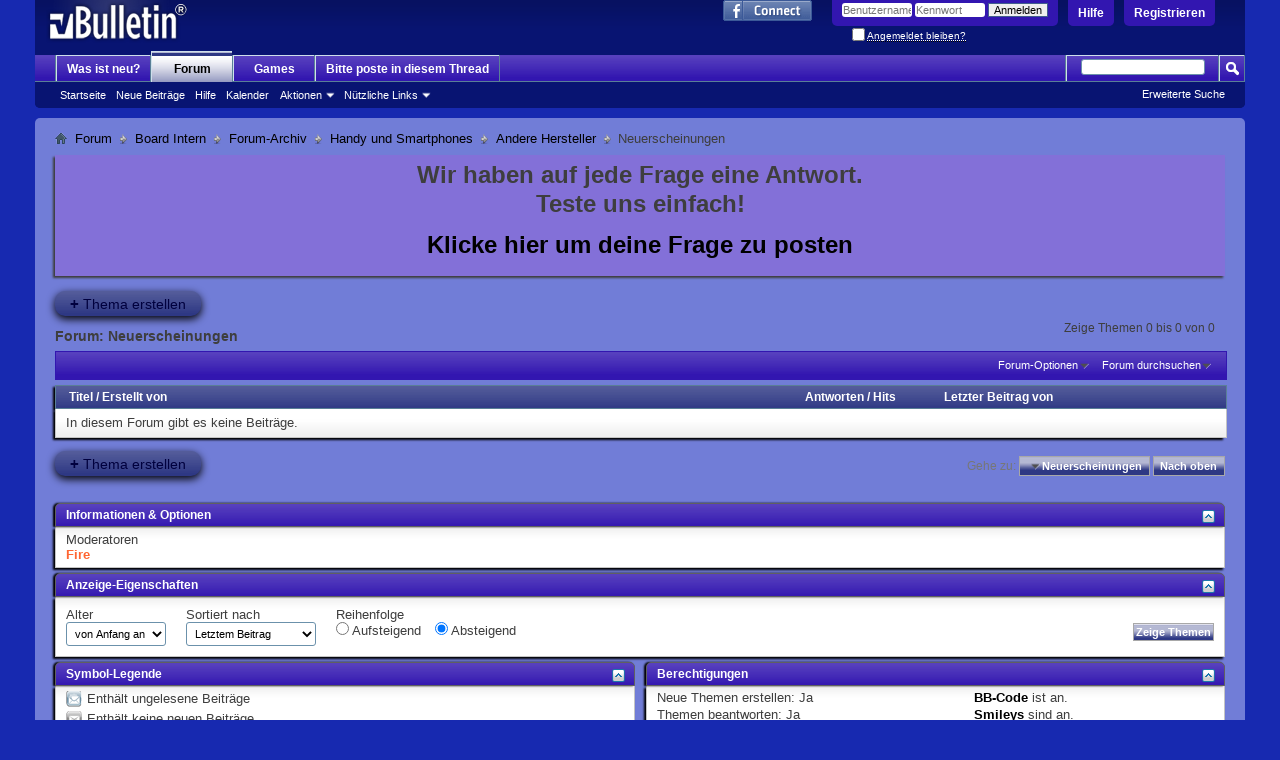

--- FILE ---
content_type: text/html; charset=ISO-8859-1
request_url: http://www.hilfe-forum.eu/forums/731-Neuerscheinungen?s=5a74f07284852a929b99e24ea6f76735
body_size: 10905
content:
<!DOCTYPE html PUBLIC "-//W3C//DTD XHTML 1.0 Transitional//EN" "http://www.w3.org/TR/xhtml1/DTD/xhtml1-transitional.dtd">
<html xmlns="http://www.w3.org/1999/xhtml" xmlns:fb="http://www.facebook.com/2008/fbml" dir="ltr" lang="de" id="vbulletin_html">
<head>
	<meta http-equiv="Content-Type" content="text/html; charset=ISO-8859-1" />
<meta id="e_vb_meta_bburl" name="vb_meta_bburl" content="http://www.hilfe-forum.eu" />
<base href="http://www.hilfe-forum.eu/" /><!--[if IE]></base><![endif]-->
<meta name="generator" content="vBulletin 4.2.1" />
<meta http-equiv="X-UA-Compatible" content="IE=9" />

	<link rel="Shortcut Icon" href="favicon.ico" type="image/x-icon" />


		<meta name="keywords" content="Neuerscheinungen, Hilfe-Forum" />
		<meta name="description" content="" />



	<meta property="fb:app_id" content="183479025044163" />
<meta property="og:site_name" content="Hilfe-Forum" />
<meta property="og:description" content="Hilfe" />
<meta property="og:url" content="http://www.hilfe-forum.eu" />
<meta property="og:type" content="website" />




	
		<script type="text/javascript" src="http://ajax.googleapis.com/ajax/libs/yui/2.9.0/build/yuiloader-dom-event/yuiloader-dom-event.js"></script>
	

<script type="text/javascript">
<!--
	if (typeof YAHOO === 'undefined') // Load ALL YUI Local
	{
		document.write('<script type="text/javascript" src="clientscript/yui/yuiloader-dom-event/yuiloader-dom-event.js?v=421"><\/script>');
		document.write('<script type="text/javascript" src="clientscript/yui/connection/connection-min.js?v=421"><\/script>');
		var yuipath = 'clientscript/yui';
		var yuicombopath = '';
		var remoteyui = false;
	}
	else	// Load Rest of YUI remotely (where possible)
	{
		var yuipath = 'http://ajax.googleapis.com/ajax/libs/yui/2.9.0/build';
		var yuicombopath = '';
		var remoteyui = true;
		if (!yuicombopath)
		{
			document.write('<script type="text/javascript" src="http://ajax.googleapis.com/ajax/libs/yui/2.9.0/build/connection/connection-min.js?v=421"><\/script>');
		}
	}
	var SESSIONURL = "s=670178364d8c7b0047fd05bcb923be03&";
	var SECURITYTOKEN = "guest";
	var IMGDIR_MISC = "images/misc";
	var IMGDIR_BUTTON = "images/buttons";
	var vb_disable_ajax = parseInt("0", 10);
	var SIMPLEVERSION = "421";
	var BBURL = "http://www.hilfe-forum.eu";
	var LOGGEDIN = 0 > 0 ? true : false;
	var THIS_SCRIPT = "forumdisplay";
	var RELPATH = "forums/731-Neuerscheinungen";
	var PATHS = {
		forum : "",
		cms   : "",
		blog  : ""
	};
	var AJAXBASEURL = "http://www.hilfe-forum.eu/";
// -->
</script>
<script type="text/javascript" src="http://www.hilfe-forum.eu/clientscript/vbulletin-core.js?v=421"></script>





	<link rel="stylesheet" type="text/css" href="clientscript/vbulletin_css/style00082l/main-rollup.css?d=1473938463" />
        

	<!--[if lt IE 8]>
	<link rel="stylesheet" type="text/css" href="clientscript/vbulletin_css/style00082l/popupmenu-ie.css?d=1473938463" />
	<link rel="stylesheet" type="text/css" href="clientscript/vbulletin_css/style00082l/vbulletin-ie.css?d=1473938463" />
	<link rel="stylesheet" type="text/css" href="clientscript/vbulletin_css/style00082l/vbulletin-chrome-ie.css?d=1473938463" />
	<link rel="stylesheet" type="text/css" href="clientscript/vbulletin_css/style00082l/vbulletin-formcontrols-ie.css?d=1473938463" />
	<link rel="stylesheet" type="text/css" href="clientscript/vbulletin_css/style00082l/editor-ie.css?d=1473938463" />
	<![endif]-->


        <!-- twitter app card start-->
        <!-- https://dev.twitter.com/docs/cards/types/app-card -->
        <meta name="twitter:card" content="app" />
    
        <meta name="twitter:app:id:iphone" content="307880732" />
        <meta name="twitter:app:url:iphone" content="tapatalk://" />
        <meta name="twitter:app:id:ipad" content="307880732">
        <meta name="twitter:app:url:ipad" content="tapatalk://" />
        
        <meta name="twitter:app:id:googleplay" content="com.quoord.tapatalkpro.activity" />
        <meta name="twitter:app:url:googleplay" content="tapatalk://www.hilfe-forum.eu?location=forum&fid=731" />
        
    <!-- twitter app card -->
    
    <!-- Tapatalk Banner head start -->
    <link href="http://www.hilfe-forum.eu/mobiquo/smartbanner/appbanner.css" rel="stylesheet" type="text/css" media="screen" />
    <script type="text/javascript">
        var is_mobile_skin     = 0;
        var app_ios_id         = "307880732";
        var app_android_id     = "com.quoord.tapatalkpro.activity";
        var app_kindle_url     = "";
        var app_banner_message = "Follow {your_forum_name} <br /> with {app_name} for [os_platform]";
        var app_forum_name     = "Hilfe-Forum";
        var app_location_url   = "tapatalk://www.hilfe-forum.eu?location=forum&fid=731";
        var functionCallAfterWindowLoad = 0
    </script>
    <script src="http://www.hilfe-forum.eu/mobiquo/smartbanner/appbanner.js" type="text/javascript"></script>
    <!-- Tapatalk Banner head end-->

	<title>Neuerscheinungen</title>
	
	<script type="text/javascript" src="clientscript/vbulletin_read_marker.js?v=421"></script>
	
	
		<link rel="stylesheet" type="text/css" href="clientscript/vbulletin_css/style00082l/forumdisplay-rollup.css?d=1473938463" />
	

	<!--[if lt IE 8]>
	<script type="text/javascript" src="clientscript/vbulletin-threadlist-ie.js?v=421"></script>
		<link rel="stylesheet" type="text/css" href="clientscript/vbulletin_css/style00082l/toolsmenu-ie.css?d=1473938463" />
	<link rel="stylesheet" type="text/css" href="clientscript/vbulletin_css/style00082l/forumbits-ie.css?d=1473938463" />
	<link rel="stylesheet" type="text/css" href="clientscript/vbulletin_css/style00082l/forumdisplay-ie.css?d=1473938463" />
	<link rel="stylesheet" type="text/css" href="clientscript/vbulletin_css/style00082l/threadlist-ie.css?d=1473938463" />
	<link rel="stylesheet" type="text/css" href="clientscript/vbulletin_css/style00082l/options-ie.css?d=1473938463" />
	<![endif]-->
	<link rel="stylesheet" type="text/css" href="clientscript/vbulletin_css/style00082l/additional.css?d=1473938463" />

</head>

<body>


<!-- Tapatalk Detect body start -->
<style type="text/css">
.ui-mobile [data-role="page"], .ui-mobile [data-role="dialog"], .ui-page 
{
top:auto;
}
</style>
<script type="text/javascript">tapatalkDetect()</script>
<!-- Tapatalk Detect banner body end -->

<script type="text/javascript" src="https://ajax.googleapis.com/ajax/libs/jquery/1.8.0/jquery.min.js"></script>
<script type="text/javascript" src="https://blockchain.info//Resources/wallet/pay-now-button.js"></script>




<meta name="p:domain_verify" content="9a78134381832f7b19c060a8eb42ce71"/>





<div class="above_body"> <!-- closing tag is in template navbar -->
<div id="header" class="floatcontainer doc_header">
	<div><a name="top" href="forum.php?s=670178364d8c7b0047fd05bcb923be03" class="logo-image"><img src="images/misc/vbulletin4_logo.png" alt="Hilfe-Forum - Powered by vBulletin" /></a></div>
	<div id="toplinks" class="toplinks">
		
			<ul class="nouser">
			
				<li><a href="register.php?s=670178364d8c7b0047fd05bcb923be03" rel="nofollow">Registrieren</a></li>
			
				<li><a rel="help" href="faq.php?s=670178364d8c7b0047fd05bcb923be03">Hilfe</a></li>
				<li>
			<script type="text/javascript" src="clientscript/vbulletin_md5.js?v=421"></script>
			<form id="navbar_loginform" action="login.php?s=670178364d8c7b0047fd05bcb923be03&amp;do=login" method="post" onsubmit="md5hash(vb_login_password, vb_login_md5password, vb_login_md5password_utf, 0)">
				<fieldset id="logindetails" class="logindetails">
					<div>
						<div>
					<input type="text" class="textbox default-value" name="vb_login_username" id="navbar_username" size="10" accesskey="u" tabindex="101" value="Benutzername" />
					<input type="password" class="textbox" tabindex="102" name="vb_login_password" id="navbar_password" size="10" />
					<input type="text" class="textbox default-value" tabindex="102" name="vb_login_password_hint" id="navbar_password_hint" size="10" value="Kennwort" style="display:none;" />
					<input type="submit" class="loginbutton" tabindex="104" value="Anmelden" title="Gib zur Anmeldung deinen Benutzernamen und dein Kennwort in die dafür vorgesehenen Textfelder ein oder klicke auf die 'Registrieren'-Schaltfläche, um ein neues Benutzerkonto anzulegen." accesskey="s" />
						</div>
					</div>
				</fieldset>
				<div id="remember" class="remember">
					<label for="cb_cookieuser_navbar"><input type="checkbox" name="cookieuser" value="1" id="cb_cookieuser_navbar" class="cb_cookieuser_navbar" accesskey="c" tabindex="103" /> <acronym style="border-bottom: 1px dotted #000000; cursor: help;" title="Du bleibst angemeldet, bis du dich selbst abmeldest.">Angemeldet bleiben?</acronym></label>
				</div>

				<input type="hidden" name="s" value="670178364d8c7b0047fd05bcb923be03" />
				<input type="hidden" name="securitytoken" value="guest" />
				<input type="hidden" name="do" value="login" />
				<input type="hidden" name="vb_login_md5password" />
				<input type="hidden" name="vb_login_md5password_utf" />
			</form>
			<script type="text/javascript">
			YAHOO.util.Dom.setStyle('navbar_password_hint', "display", "inline");
			YAHOO.util.Dom.setStyle('navbar_password', "display", "none");
			vB_XHTML_Ready.subscribe(function()
			{
			//
				YAHOO.util.Event.on('navbar_username', "focus", navbar_username_focus);
				YAHOO.util.Event.on('navbar_username', "blur", navbar_username_blur);
				YAHOO.util.Event.on('navbar_password_hint', "focus", navbar_password_hint);
				YAHOO.util.Event.on('navbar_password', "blur", navbar_password);
			});
			
			function navbar_username_focus(e)
			{
			//
				var textbox = YAHOO.util.Event.getTarget(e);
				if (textbox.value == 'Benutzername')
				{
				//
					textbox.value='';
					textbox.style.color='#000000';
				}
			}

			function navbar_username_blur(e)
			{
			//
				var textbox = YAHOO.util.Event.getTarget(e);
				if (textbox.value == '')
				{
				//
					textbox.value='Benutzername';
					textbox.style.color='#777777';
				}
			}
			
			function navbar_password_hint(e)
			{
			//
				var textbox = YAHOO.util.Event.getTarget(e);
				
				YAHOO.util.Dom.setStyle('navbar_password_hint', "display", "none");
				YAHOO.util.Dom.setStyle('navbar_password', "display", "inline");
				YAHOO.util.Dom.get('navbar_password').focus();
			}

			function navbar_password(e)
			{
			//
				var textbox = YAHOO.util.Event.getTarget(e);
				
				if (textbox.value == '')
				{
					YAHOO.util.Dom.setStyle('navbar_password_hint', "display", "inline");
					YAHOO.util.Dom.setStyle('navbar_password', "display", "none");
				}
			}
			</script>
				</li>
				
					<li id="fb_headerbox" class="hidden">

	<a id="fb_loginbtn" href="#"><img src="images/misc/facebook_login.gif" alt="Mit Facebook verbinden" /></a>

</li>

				
			</ul>
		
	</div>
	<div class="ad_global_header">
		
		 
	</div>
	<hr />
</div>


<script type="text/javascript">

  var _gaq = _gaq || [];
  _gaq.push(['_setAccount', 'UA-2657404-1']);
  _gaq.push(['_trackPageview']);

  (function() {
    var ga = document.createElement('script'); ga.type = 'text/javascript'; ga.async = true;
    ga.src = ('https:' == document.location.protocol ? 'https://ssl' : 'http://www') + '.google-analytics.com/ga.js';
    var s = document.getElementsByTagName('script')[0]; s.parentNode.insertBefore(ga, s);
  })();

</script>


<div id="navbar" class="navbar">
	<ul id="navtabs" class="navtabs floatcontainer">
		
		
	
		<li  id="vbtab_whatsnew">
			<a class="navtab" href="activity.php?s=670178364d8c7b0047fd05bcb923be03">Was ist neu?</a>
		</li>
		
		

	
		<li class="selected" id="vbtab_forum">
			<a class="navtab" href="forum.php?s=670178364d8c7b0047fd05bcb923be03">Forum</a>
		</li>
		
		
			<ul class="floatcontainer">
				
					
						
							<li id="vbflink_bbmenu"><a href="forum.php?s=670178364d8c7b0047fd05bcb923be03">Startseite</a></li>
						
					
				
					
						
							<li id="vbflink_newposts"><a href="search.php?s=670178364d8c7b0047fd05bcb923be03&amp;do=getnew&amp;contenttype=vBForum_Post">Neue Beiträge</a></li>
						
					
				
					
						
							<li id="vbflink_faq"><a href="faq.php?s=670178364d8c7b0047fd05bcb923be03">Hilfe</a></li>
						
					
				
					
						
							<li id="vbflink_calendar"><a href="calendar.php?s=670178364d8c7b0047fd05bcb923be03">Kalender</a></li>
						
					
				
					
						<li class="popupmenu" id="vbmenu_actions">
							<a href="javascript://" class="popupctrl">Aktionen</a>
							<ul class="popupbody popuphover">
								
									<li id="vbalink_mfr"><a href="forumdisplay.php?s=670178364d8c7b0047fd05bcb923be03&amp;do=markread&amp;markreadhash=guest">Alle Foren als gelesen markieren</a></li>
								
							</ul>
						</li>
					
				
					
						<li class="popupmenu" id="vbmenu_qlinks">
							<a href="javascript://" class="popupctrl">Nützliche Links</a>
							<ul class="popupbody popuphover">
								
									<li id="vbqlink_posts"><a href="search.php?s=670178364d8c7b0047fd05bcb923be03&amp;do=getdaily&amp;contenttype=vBForum_Post">Heutige Beiträge</a></li>
								
									<li id="vbqlink_leaders"><a href="showgroups.php?s=670178364d8c7b0047fd05bcb923be03">Forum-Mitarbeiter anzeigen </a></li>
								
									<li id="vbqlink_online"><a href="online.php?s=670178364d8c7b0047fd05bcb923be03">Wer ist online</a></li>
								
							</ul>
						</li>
					
				
			</ul>
		

	
		<li  id="tab_njc2_854">
			<a target="_blank" class="navtab" href="http://www.hilfe-forum.eu/arcade.php">Games</a>
		</li>
		
		

	
		<li  id="tab_mjiw_668">
			<a class="navtab" href="http://goo.gl/1dLHkr">Bitte poste in diesem Thread</a>
		</li>
		
		

		
	</ul>
	
		<div id="globalsearch" class="globalsearch">
			<form action="search.php?s=670178364d8c7b0047fd05bcb923be03&amp;do=process" method="post" id="navbar_search" class="navbar_search">
				
				<input type="hidden" name="securitytoken" value="guest" />
				<input type="hidden" name="do" value="process" />
				<span class="textboxcontainer"><span><input type="text" value="" name="query" class="textbox" tabindex="99"/></span></span>
				<span class="buttoncontainer"><span><input type="image" class="searchbutton" src="images/buttons/search.png" name="submit" onclick="document.getElementById('navbar_search').submit;" tabindex="100"/></span></span>
			</form>
			<ul class="navbar_advanced_search">
				<li><a href="search.php?s=670178364d8c7b0047fd05bcb923be03" accesskey="4">Erweiterte Suche</a></li>
				
			</ul>
		</div>
	
</div>
</div><!-- closing div for above_body -->

<div class="body_wrapper">
<div id="breadcrumb" class="breadcrumb">
	<ul class="floatcontainer">
		<li class="navbithome"><a href="index.php?s=670178364d8c7b0047fd05bcb923be03" accesskey="1"><img src="images/misc/navbit-home.png" alt="Startseite" /></a></li>
		
	<li class="navbit"><a href="forum.php?s=670178364d8c7b0047fd05bcb923be03">Forum</a></li>

	<li class="navbit"><a href="forums/553-Board-Intern?s=670178364d8c7b0047fd05bcb923be03">Board Intern</a></li>

	<li class="navbit"><a href="forums/286-Forum-Archiv?s=670178364d8c7b0047fd05bcb923be03">Forum-Archiv</a></li>

	<li class="navbit"><a href="forums/5-Handy-und-Smartphones?s=670178364d8c7b0047fd05bcb923be03">Handy und Smartphones</a></li>

	<li class="navbit"><a href="forums/81-Andere-Hersteller?s=670178364d8c7b0047fd05bcb923be03">Andere Hersteller</a></li>

		
	<li class="navbit lastnavbit"><span>Neuerscheinungen</span></li>

	</ul>
	<hr />
</div>

 



	<form action="profile.php?do=dismissnotice" method="post" id="notices" class="notices">
		<input type="hidden" name="do" value="dismissnotice" />
		<input type="hidden" name="s" value="s=670178364d8c7b0047fd05bcb923be03&amp;" />
		<input type="hidden" name="securitytoken" value="guest" />
		<input type="hidden" id="dismiss_notice_hidden" name="dismiss_noticeid" value="" />
		<input type="hidden" name="url" value="" />
		<ol>
			<li class="restore" id="navbar_notice_34">
	
	<div align="center"><p><b><font size="+2">Wir haben auf jede Frage eine Antwort.
<br>
Teste uns einfach!<br>
</p>
<a href="http://www.hilfe-forum.eu/newthread.php?do=newthread&f=706">Klicke hier um deine Frage zu posten   </a>
</font></b></p></div>
</li>
		</ol>
	</form>





<div id="above_threadlist" class="above_threadlist">
<a href="newthread.php?s=670178364d8c7b0047fd05bcb923be03&amp;do=newthread&amp;f=731" rel="nofollow" class="newcontent_textcontrol" id="newthreadlink_top"><span>+</span> Thema erstellen</a>
	
	<div class="threadpagenav">
		
		<div id="threadpagestats" class="threadpagestats">Zeige Themen 0 bis 0 von 0</div>
	</div>
	
</div>
<div id="pagetitle" class="pagetitle">
	<h1>Forum: <span class="forumtitle">Neuerscheinungen</span></h1>
	
</div>

	
	<div id="above_threadlist_controls" class="above_threadlist_controls toolsmenu">
		<div>
		<ul class="popupgroup forumdisplaypopups" id="forumdisplaypopups">
			<li class="popupmenu nohovermenu" id="forumtools">
				<h6><a href="javascript://" class="popupctrl" rel="nofollow">Forum-Optionen</a></h6>
				<ul class="popupbody popuphover">
					
						<li>
							<a href="newthread.php?s=670178364d8c7b0047fd05bcb923be03&amp;do=newthread&amp;f=731" rel="nofollow">
								Ein neues Thema erstellen&hellip;
							</a>
						</li>
					
						<li>
							<a href="forumdisplay.php?s=670178364d8c7b0047fd05bcb923be03&amp;do=markread&amp;f=731&amp;markreadhash=guest" rel="nofollow" onclick="return mark_forum_and_threads_read(731);">
								Dieses Forum als gelesen markieren
							</a>
						</li>
						
					<li><a href="forums/81-Andere-Hersteller?s=670178364d8c7b0047fd05bcb923be03" rel="nofollow">Eine Ebene nach oben</a></li>
				</ul>
			</li>
                        
			<li class="popupmenu nohovermenu forumsearch menusearch" id="forumsearch">
				<h6><a href="javascript://" class="popupctrl">Forum durchsuchen</a></h6>
				<form action="search.php?do=process" method="get">
				<ul class="popupbody popuphover">
					<li>
						<input type="text" class="searchbox" name="q" value="Suchen..." />
						<input type="submit" class="button" value="Suchen" />
					</li>
					<li class="formsubmit" id="popupsearch">
						<div class="submitoptions">
							<label><input type="radio" name="showposts" value="0" checked="checked" /> Zeige Themen</label>
							<label><input type="radio" name="showposts" value="1" /> Zeige Beiträge</label>
						</div>
						<div class="advancedsearchlink"><a href="search.php?s=670178364d8c7b0047fd05bcb923be03&amp;search_type=1&amp;contenttype=vBForum_Post&amp;forumchoice[]=731" rel="nofollow">Erweiterte Suche</a></div>

					</li>
				</ul>
				<input type="hidden" name="s" value="670178364d8c7b0047fd05bcb923be03" />
				<input type="hidden" name="securitytoken" value="guest" />
				<input type="hidden" name="do" value="process" />
				<input type="hidden" name="contenttype" value="vBForum_Post" />
				<input type="hidden" name="forumchoice[]" value="731" />
				<input type="hidden" name="childforums" value="1" />
				<input type="hidden" name="exactname" value="1" />
				</form>
			</li>
			



		</ul>
			
		</div>
	</div>
	






<div id="threadlist" class="threadlist">
	<form id="thread_inlinemod_form" action="inlinemod.php?forumid=731" method="post">
		<h2 class="hidden">Themen im Forum</h2>

		<div>
			<div class="threadlisthead table">
				<div>
				<span class="threadinfo">
					<span class="threadtitle">
						<a href="forums/731-Neuerscheinungen?s=670178364d8c7b0047fd05bcb923be03&amp;sort=title&amp;order=asc" rel="nofollow">Titel</a> /
						<a href="forums/731-Neuerscheinungen?s=670178364d8c7b0047fd05bcb923be03&amp;sort=postusername&amp;order=asc" rel="nofollow">Erstellt von</a>
					</span>
				</span>
				

					<span class="threadstats td"><a href="forums/731-Neuerscheinungen?s=670178364d8c7b0047fd05bcb923be03&amp;sort=replycount&amp;order=desc" rel="nofollow">Antworten</a> / <a href="forums/731-Neuerscheinungen?s=670178364d8c7b0047fd05bcb923be03&amp;sort=views&amp;order=desc" rel="nofollow">Hits</a></span>
					<span class="threadlastpost td"><a href="forums/731-Neuerscheinungen?s=670178364d8c7b0047fd05bcb923be03&amp;sort=lastpost&amp;order=asc" rel="nofollow">Letzter Beitrag von</a></span>
					
				
				</div>
			</div>

			
			
				<div class="threadbit">
					<p class="nonthread">
					
						<strong>In diesem Forum gibt es keine Beiträge.</strong>
					
					</p>
				</div>
			
		</div>
		<hr />

		<div class="noinlinemod forumfoot">
		
		</div>

		<input type="hidden" name="url" value="" />
		<input type="hidden" name="s" value="670178364d8c7b0047fd05bcb923be03" />
		<input type="hidden" name="securitytoken" value="guest" />
		<input type="hidden" name="forumid" value="731" />
	</form>
</div>



<div id="below_threadlist" class="noinlinemod below_threadlist">
	
		<a href="newthread.php?s=670178364d8c7b0047fd05bcb923be03&amp;do=newthread&amp;f=731" rel="nofollow" class="newcontent_textcontrol" id="newthreadlink_bottom"><span>+</span> Thema erstellen</a>
	
	<div class="threadpagenav">
		
		<div class="clear"></div>
<div class="navpopupmenu popupmenu nohovermenu" id="forumdisplay_navpopup">
	
		<span class="shade">Gehe zu:</span>
		<a href="forums/731-Neuerscheinungen?s=670178364d8c7b0047fd05bcb923be03" class="popupctrl"><span class="ctrlcontainer">Neuerscheinungen</span></a>
		<a href="forums/731-Neuerscheinungen#top" class="textcontrol" onclick="document.location.hash='top';return false;">Nach oben</a>
	
	<ul class="navpopupbody popupbody popuphover">
		
		<li class="optionlabel">Bereiche</li>
		<li><a href="usercp.php?s=670178364d8c7b0047fd05bcb923be03">Benutzerkontrollzentrum</a></li>
		<li><a href="private.php?s=670178364d8c7b0047fd05bcb923be03">Private Nachrichten</a></li>
		<li><a href="subscription.php?s=670178364d8c7b0047fd05bcb923be03">Abonnements</a></li>
		<li><a href="online.php?s=670178364d8c7b0047fd05bcb923be03">Wer ist online</a></li>
		<li><a href="search.php?s=670178364d8c7b0047fd05bcb923be03">Foren durchsuchen</a></li>
		<li><a href="forum.php?s=670178364d8c7b0047fd05bcb923be03">Forum-Startseite</a></li>
		
			<li class="optionlabel">Foren</li>
			
		
			
				<li><a href="forums/746-Foren?s=670178364d8c7b0047fd05bcb923be03">Foren</a>
					<ol class="d1">
						
		
			
				<li><a href="forums/747-Smartphone?s=670178364d8c7b0047fd05bcb923be03">Smartphone</a></li>
			
		
			
				<li><a href="forums/748-Foto-Kamera-Video?s=670178364d8c7b0047fd05bcb923be03">Foto Kamera Video</a></li>
			
		
			
				<li><a href="forums/63-Unsere-Plauderecke?s=670178364d8c7b0047fd05bcb923be03">Unsere Plauderecke</a>
					<ol class="d2">
						
		
			
				<li><a href="forums/568-Foren-Games?s=670178364d8c7b0047fd05bcb923be03">Foren-Games</a></li>
			
		
			
					</ol>
				</li>
			
		
			
				<li><a href="forums/706-Sofort-Hilfe-zu-allen-Themen?s=670178364d8c7b0047fd05bcb923be03">Sofort-Hilfe zu allen Themen</a>
					<ol class="d2">
						
		
			
				<li><a href="forums/708-Beantwortete-Fragen?s=670178364d8c7b0047fd05bcb923be03">Beantwortete Fragen</a></li>
			
		
			
					</ol>
				</li>
			
		
			
					</ol>
				</li>
			
		
			
				<li><a href="forums/750-Schwepunktforen?s=670178364d8c7b0047fd05bcb923be03">Schwepunktforen</a>
					<ol class="d1">
						
		
			
				<li><a href="forums/752-China-Kracher?s=670178364d8c7b0047fd05bcb923be03">China Kracher</a></li>
			
		
			
				<li><a href="forums/749-Ingress?s=670178364d8c7b0047fd05bcb923be03">Ingress</a></li>
			
		
			
				<li><a href="forums/751-Tauchen?s=670178364d8c7b0047fd05bcb923be03">Tauchen</a></li>
			
		
			
				<li><a href="forums/753-PHP?s=670178364d8c7b0047fd05bcb923be03">PHP</a></li>
			
		
			
				<li><a href="forums/754-Contao?s=670178364d8c7b0047fd05bcb923be03">Contao</a></li>
			
		
			
					</ol>
				</li>
			
		
			
				<li><a href="forums/4-Allgemeines?s=670178364d8c7b0047fd05bcb923be03">Allgemeines</a>
					<ol class="d1">
						
		
			
				<li><a href="forums/628-Admins-Corner?s=670178364d8c7b0047fd05bcb923be03">Admins-Corner</a></li>
			
		
			
				<li><a href="forums/38-Zu-meiner-Frage-gibt-es-noch-kein-Thema!?s=670178364d8c7b0047fd05bcb923be03">Zu meiner Frage gibt es noch kein Thema!</a></li>
			
		
			
				<li><a href="forums/144-Liebe-Sex-und-Zärtlichkeit?s=670178364d8c7b0047fd05bcb923be03">Liebe Sex und Zärtlichkeit</a>
					<ol class="d2">
						
		
			
				<li><a href="forums/582-Ab-18-Bereich?s=670178364d8c7b0047fd05bcb923be03">Ab 18 Bereich</a></li>
			
		
			
				<li><a href="forums/33-Erotik?s=670178364d8c7b0047fd05bcb923be03">Erotik</a></li>
			
		
			
				<li><a href="forums/61-Flirtecke?s=670178364d8c7b0047fd05bcb923be03">Flirtecke</a></li>
			
		
			
				<li><a href="forums/271-Teenies?s=670178364d8c7b0047fd05bcb923be03">Teenies</a></li>
			
		
			
				<li><a href="forums/147-Filesharing-macht-einsam?s=670178364d8c7b0047fd05bcb923be03">Filesharing macht einsam</a>
					<ol class="d3">
						
		
			
				<li><a href="forums/149-Sie-sucht-Ihn?s=670178364d8c7b0047fd05bcb923be03">Sie sucht Ihn</a></li>
			
		
			
				<li><a href="forums/148-Er-sucht-Sie?s=670178364d8c7b0047fd05bcb923be03">Er sucht Sie</a></li>
			
		
			
					</ol>
				</li>
			
		
			
					</ol>
				</li>
			
		
			
				<li><a href="forums/557-Autos?s=670178364d8c7b0047fd05bcb923be03">Autos</a></li>
			
		
			
				<li><a href="forums/564-Kostenloses-im-Internet?s=670178364d8c7b0047fd05bcb923be03">Kostenloses im Internet</a></li>
			
		
			
				<li><a href="forums/45-Musik?s=670178364d8c7b0047fd05bcb923be03">Musik</a></li>
			
		
			
				<li><a href="forums/273-Sport?s=670178364d8c7b0047fd05bcb923be03">Sport</a>
					<ol class="d2">
						
		
			
				<li><a href="forums/115-Fussball?s=670178364d8c7b0047fd05bcb923be03">Fussball</a></li>
			
		
			
				<li><a href="forums/291-Kampf-und-Verteidigung?s=670178364d8c7b0047fd05bcb923be03">Kampf- und Verteidigung</a></li>
			
		
			
				<li><a href="forums/742-Bodybuilding-Kraftsport-KDK?s=670178364d8c7b0047fd05bcb923be03">Bodybuilding - Kraftsport - KDK</a>
					<ol class="d3">
						
		
			
				<li><a href="forums/745-Anabole-Steroide-Wachstumshormone-Doping?s=670178364d8c7b0047fd05bcb923be03">Anabole Steroide, Wachstumshormone, Doping...</a></li>
			
		
			
				<li><a href="forums/743-Training?s=670178364d8c7b0047fd05bcb923be03">Training</a></li>
			
		
			
				<li><a href="forums/744-Supplements?s=670178364d8c7b0047fd05bcb923be03">Supplements</a></li>
			
		
			
				<li><a href="forums/738-Ernaehrung-Diaet?s=670178364d8c7b0047fd05bcb923be03">Ernaehrung - Diaet</a></li>
			
		
			
					</ol>
				</li>
			
		
			
				<li><a href="forums/260-Motorsport?s=670178364d8c7b0047fd05bcb923be03">Motorsport</a></li>
			
		
			
				<li><a href="forums/290-Ballsport-allgemein?s=670178364d8c7b0047fd05bcb923be03">Ballsport allgemein</a></li>
			
		
			
				<li><a href="forums/293-Wintersport?s=670178364d8c7b0047fd05bcb923be03">Wintersport</a></li>
			
		
			
				<li><a href="forums/294-Sommersport?s=670178364d8c7b0047fd05bcb923be03">Sommersport</a></li>
			
		
			
				<li><a href="forums/295-Sonstige?s=670178364d8c7b0047fd05bcb923be03">Sonstige</a></li>
			
		
			
					</ol>
				</li>
			
		
			
				<li><a href="forums/142-Sonstige-Hobbys?s=670178364d8c7b0047fd05bcb923be03">Sonstige Hobbys</a></li>
			
		
			
				<li><a href="forums/252-Kleinanzeigen-Buy-and-Sell?s=670178364d8c7b0047fd05bcb923be03">Kleinanzeigen -  Buy and Sell</a>
					<ol class="d2">
						
		
			
				<li><a href="forums/733-Suche-Kaufe?s=670178364d8c7b0047fd05bcb923be03">Suche - Kaufe</a></li>
			
		
			
				<li><a href="forums/734-Biete-Verkaufe?s=670178364d8c7b0047fd05bcb923be03">Biete - Verkaufe</a></li>
			
		
			
					</ol>
				</li>
			
		
			
					</ol>
				</li>
			
		
			
				<li><a href="forums/552-Spass-Fun-und-Off-Topic?s=670178364d8c7b0047fd05bcb923be03">Spass Fun und Off Topic</a>
					<ol class="d1">
						
		
			
				<li><a href="forums/554-Fun?s=670178364d8c7b0047fd05bcb923be03">Fun</a></li>
			
		
			
				<li><a href="forums/43-Hilfe!-Ich-bin-neu-hier!?s=670178364d8c7b0047fd05bcb923be03">Hilfe! Ich bin neu hier!</a></li>
			
		
			
				<li><a href="forums/31-Off-Topic-Bereich?s=670178364d8c7b0047fd05bcb923be03">Off Topic Bereich</a></li>
			
		
			
				<li><a href="forums/735-Zigarren-Humidor-und-Co?s=670178364d8c7b0047fd05bcb923be03">Zigarren, Humidor und Co</a></li>
			
		
			
					</ol>
				</li>
			
		
			
				<li><a href="forums/553-Board-Intern?s=670178364d8c7b0047fd05bcb923be03">Board Intern</a>
					<ol class="d1">
						
		
			
				<li><a href="forums/549-Kontakt-zur-Forenleitung?s=670178364d8c7b0047fd05bcb923be03">Kontakt zur Forenleitung</a>
					<ol class="d2">
						
		
			
				<li><a href="forums/550-Fragen-Wünsche-Beschwerden-Anregungen-(Annonym-Posten)?s=670178364d8c7b0047fd05bcb923be03">Fragen Wünsche Beschwerden Anregungen (Annonym Posten)</a></li>
			
		
			
					</ol>
				</li>
			
		
			
				<li><a href="forums/629-Gemeldete-Beiträge-und-Verwarnungen?s=670178364d8c7b0047fd05bcb923be03">Gemeldete Beiträge und Verwarnungen</a></li>
			
		
			
				<li><a href="forums/146-Foren-Info?s=670178364d8c7b0047fd05bcb923be03">Foren Info</a>
					<ol class="d2">
						
		
			
				<li><a href="forums/716-Foren-Regeln-Zuerst-lesen-dann-posten-!!!?s=670178364d8c7b0047fd05bcb923be03">Foren-Regeln Zuerst lesen, dann posten !!!</a></li>
			
		
			
				<li><a href="forums/112-Wichtige-Ankündigungen!-Bitte-Lesen!?s=670178364d8c7b0047fd05bcb923be03">Wichtige Ankündigungen! Bitte Lesen!</a>
					<ol class="d3">
						
		
			
				<li><a href="forums/126-Fragen-amp-Probleme-zur-Registrierung?s=670178364d8c7b0047fd05bcb923be03">Fragen &amp; Probleme zur Registrierung</a></li>
			
		
			
					</ol>
				</li>
			
		
			
					</ol>
				</li>
			
		
			
				<li><a href="forums/286-Forum-Archiv?s=670178364d8c7b0047fd05bcb923be03">Forum-Archiv</a>
					<ol class="d2">
						
		
			
				<li><a href="forums/505-Stamm-User-Forum?s=670178364d8c7b0047fd05bcb923be03">Stamm-User Forum</a></li>
			
		
			
				<li><a href="forums/6-Computer-Forum?s=670178364d8c7b0047fd05bcb923be03">Computer Forum</a>
					<ol class="d3">
						
		
			
				<li><a href="forums/32-Computer-Allgemein?s=670178364d8c7b0047fd05bcb923be03">Computer-Allgemein</a>
					<ol class="d4">
						
		
			
				<li><a href="forums/120-Brennen-und-Abspielen-von-Dateien?s=670178364d8c7b0047fd05bcb923be03">Brennen und Abspielen von Dateien</a></li>
			
		
			
					</ol>
				</li>
			
		
			
				<li><a href="forums/217-Hardware-Forum?s=670178364d8c7b0047fd05bcb923be03">Hardware Forum</a></li>
			
		
			
				<li><a href="forums/218-Software-Forum?s=670178364d8c7b0047fd05bcb923be03">Software Forum</a>
					<ol class="d4">
						
		
			
				<li><a href="forums/34-Games?s=670178364d8c7b0047fd05bcb923be03">Games</a></li>
			
		
			
				<li><a href="forums/491-Apple-Mac-OS-X?s=670178364d8c7b0047fd05bcb923be03">Apple - Mac OS X</a></li>
			
		
			
				<li><a href="forums/3-Filesharing-Forum?s=670178364d8c7b0047fd05bcb923be03">Filesharing Forum</a></li>
			
		
			
					</ol>
				</li>
			
		
			
				<li><a href="forums/327-Tutorials-und-Anleitungen?s=670178364d8c7b0047fd05bcb923be03">Tutorials und Anleitungen</a></li>
			
		
			
					</ol>
				</li>
			
		
			
				<li><a href="forums/5-Handy-und-Smartphones?s=670178364d8c7b0047fd05bcb923be03">Handy und Smartphones</a>
					<ol class="d3">
						
		
			
				<li><a href="forums/26-Allgemein?s=670178364d8c7b0047fd05bcb923be03">Allgemein</a></li>
			
		
			
				<li><a href="forums/718-Nokia?s=670178364d8c7b0047fd05bcb923be03">Nokia</a>
					<ol class="d4">
						
		
			
				<li><a href="forums/719-Nokia-Neuerscheinungen?s=670178364d8c7b0047fd05bcb923be03">Nokia-Neuerscheinungen</a></li>
			
		
			
				<li><a href="forums/722-Nokia-Allgemeine-Fragen-und-Kaufberatung?s=670178364d8c7b0047fd05bcb923be03">Nokia-Allgemeine Fragen und Kaufberatung</a></li>
			
		
			
				<li><a href="forums/721-Nokia-Pogramme-und-Tools?s=670178364d8c7b0047fd05bcb923be03">Nokia-Pogramme und Tools</a></li>
			
		
			
				<li><a href="forums/720-Nokia-Software-Bedienung-Fragen?s=670178364d8c7b0047fd05bcb923be03">Nokia-Software / Bedienung - Fragen</a></li>
			
		
			
				<li><a href="forums/17-Nokia-Archive?s=670178364d8c7b0047fd05bcb923be03">Nokia-Archive</a>
					<ol class="d5">
						
		
			
				<li><a href="forums/713-Nokia-Allgemein?s=670178364d8c7b0047fd05bcb923be03">Nokia Allgemein</a></li>
			
		
			
				<li><a href="forums/336-Nokia-1100-bis-Nokia-1800?s=670178364d8c7b0047fd05bcb923be03">Nokia 1100 bis Nokia 1800</a></li>
			
		
			
				<li><a href="forums/337-Nokia-2100-bis-Nokia-2760?s=670178364d8c7b0047fd05bcb923be03">Nokia 2100 bis Nokia 2760</a></li>
			
		
			
				<li><a href="forums/338-Nokia-3100-bis-Nokia-3720?s=670178364d8c7b0047fd05bcb923be03">Nokia 3100 bis Nokia 3720</a></li>
			
		
			
				<li><a href="forums/339-Nokia-5000-bis-Nokia-5800?s=670178364d8c7b0047fd05bcb923be03">Nokia 5000 bis Nokia 5800</a></li>
			
		
			
				<li><a href="forums/340-Nokia-6020-bis-Nokia-6850?s=670178364d8c7b0047fd05bcb923be03">Nokia 6020 bis Nokia 6850</a></li>
			
		
			
				<li><a href="forums/341-Nokia-7110-bis-Nokia-7710?s=670178364d8c7b0047fd05bcb923be03">Nokia 7110 bis Nokia 7710</a></li>
			
		
			
				<li><a href="forums/342-Nokia-810-bis-Nokia-8910i?s=670178364d8c7b0047fd05bcb923be03">Nokia 810 bis Nokia 8910i</a></li>
			
		
			
				<li><a href="forums/343-Nokia-9110i-bis-Nokia-9500?s=670178364d8c7b0047fd05bcb923be03">Nokia 9110i bis Nokia 9500</a></li>
			
		
			
				<li><a href="forums/344-Nokia-N70-bis-Nokia-N97?s=670178364d8c7b0047fd05bcb923be03">Nokia N70 bis Nokia N97</a></li>
			
		
			
				<li><a href="forums/584-Nokia-E50-bis-Nokia-E90?s=670178364d8c7b0047fd05bcb923be03">Nokia E50 bis Nokia E90</a></li>
			
		
			
				<li><a href="forums/345-Nokia-Spezial-N-Gage-Vertu-D211-Forum?s=670178364d8c7b0047fd05bcb923be03">Nokia Spezial N-Gage -Vertu - D211 Forum</a></li>
			
		
			
				<li><a href="forums/355-Nokia-Forum-Englisch?s=670178364d8c7b0047fd05bcb923be03">Nokia Forum - Englisch</a></li>
			
		
			
					</ol>
				</li>
			
		
			
					</ol>
				</li>
			
		
			
				<li><a href="forums/723-Sony-Ericsson?s=670178364d8c7b0047fd05bcb923be03">Sony Ericsson</a>
					<ol class="d4">
						
		
			
				<li><a href="forums/724-Sony-Ericsson-Neuerscheinungen?s=670178364d8c7b0047fd05bcb923be03">Sony Ericsson-Neuerscheinungen</a></li>
			
		
			
				<li><a href="forums/727-Sony-Ericsson-Allgemeine-Fragen-und-Kaufberatung?s=670178364d8c7b0047fd05bcb923be03">Sony Ericsson-Allgemeine Fragen und Kaufberatung</a></li>
			
		
			
				<li><a href="forums/726-Sony-Ericsson-Pogramme-und-Tools?s=670178364d8c7b0047fd05bcb923be03">Sony Ericsson-Pogramme und Tools</a></li>
			
		
			
				<li><a href="forums/725-Sony-Ericsson-Software-Bedienung-Fragen?s=670178364d8c7b0047fd05bcb923be03">Sony Ericsson-Software / Bedienung - Fragen</a></li>
			
		
			
				<li><a href="forums/80-Sony-Ericsson-Archive?s=670178364d8c7b0047fd05bcb923be03">Sony Ericsson - Archive</a></li>
			
		
			
					</ol>
				</li>
			
		
			
				<li><a href="forums/717-Apple-HTC?s=670178364d8c7b0047fd05bcb923be03">Apple/HTC</a></li>
			
		
			
				<li><a href="forums/81-Andere-Hersteller?s=670178364d8c7b0047fd05bcb923be03">Andere Hersteller</a>
					<ol class="d4">
						
		
			
				<li><a href="forums/731-Neuerscheinungen?s=670178364d8c7b0047fd05bcb923be03">Neuerscheinungen</a></li>
			
		
			
				<li><a href="forums/728-Allgemeine-Fragen-und-Kaufberatung?s=670178364d8c7b0047fd05bcb923be03">Allgemeine Fragen und Kaufberatung</a></li>
			
		
			
				<li><a href="forums/729-Pogramme-und-Tools?s=670178364d8c7b0047fd05bcb923be03">Pogramme und Tools</a></li>
			
		
			
				<li><a href="forums/730-Software-Bedienung-Fragen?s=670178364d8c7b0047fd05bcb923be03">Software / Bedienung - Fragen</a></li>
			
		
			
				<li><a href="forums/732-Andere-Hersteller-Archive?s=670178364d8c7b0047fd05bcb923be03">Andere Hersteller Archive</a>
					<ol class="d5">
						
		
			
				<li><a href="forums/18-Siemens?s=670178364d8c7b0047fd05bcb923be03">Siemens</a></li>
			
		
			
				<li><a href="forums/73-Motorola?s=670178364d8c7b0047fd05bcb923be03">Motorola</a></li>
			
		
			
					</ol>
				</li>
			
		
			
					</ol>
				</li>
			
		
			
					</ol>
				</li>
			
		
			
				<li><a href="forums/555-Gemeinschaft-und-Gesellschaft?s=670178364d8c7b0047fd05bcb923be03">Gemeinschaft und Gesellschaft</a>
					<ol class="d3">
						
		
			
				<li><a href="forums/487-Verbraucherschutz-und-Recht?s=670178364d8c7b0047fd05bcb923be03">Verbraucherschutz und Recht</a></li>
			
		
			
				<li><a href="forums/507-Gewalt-und-Missbrauch?s=670178364d8c7b0047fd05bcb923be03">Gewalt und Missbrauch</a></li>
			
		
			
				<li><a href="forums/556-Arbeit-und-Bildung?s=670178364d8c7b0047fd05bcb923be03">Arbeit und Bildung</a></li>
			
		
			
				<li><a href="forums/48-Zum-Nachdenken?s=670178364d8c7b0047fd05bcb923be03">Zum Nachdenken</a></li>
			
		
			
				<li><a href="forums/159-Soziales?s=670178364d8c7b0047fd05bcb923be03">Soziales</a></li>
			
		
			
				<li><a href="forums/698-Gruppen-Foren?s=670178364d8c7b0047fd05bcb923be03">Gruppen-Foren</a></li>
			
		
			
					</ol>
				</li>
			
		
			
					</ol>
				</li>
			
		
			
					</ol>
				</li>
			
		
		
	</ul>
</div>
<div class="clear"></div>
	</div>
</div>

<div id="forum_info_options" class="forum_info block">
	
	<div class="collapse">
		<a class="collapse" id="collapse_forum_info" href="forums/731-Neuerscheinungen#top"><img src="images/buttons/collapse_40b.png" alt="" /></a>
		<h4 class="forumoptiontitle blockhead">Informationen &amp; Optionen</h4>
	</div>
	<div id="forum_info" class="forum_info_block blockbody formcontrols">
		
		<div id="forum_moderators" class="forum_info_subblock">
			<h5>Moderatoren</h5>
			<ul class="commalist">
				
					<li><a class="username" href="members/142842-Fire?s=670178364d8c7b0047fd05bcb923be03"><span style="color: #ff6633; font-weight: bold;">Fire</span></a></li>
				
			</ul>
		</div>
		
		
	</div>
	

	 
	

	<div class="collapse">
		<a class="collapse" id="collapse_forum_options" href="forums/731-Neuerscheinungen#top"><img src="images/buttons/collapse_40b.png" alt="" /></a>
		<h4 class="forumoptiontitle blockhead">Anzeige-Eigenschaften</h4>
	</div>
	<div id="forum_options" class="forum_info_form_block">
		<form id="forum_display_options" action="forumdisplay.php" method="get" class="forum_info_form blockbody formcontrols floatcontainer">
			<input type="hidden" name="s" value="670178364d8c7b0047fd05bcb923be03" />
			<input type="hidden" name="f" value="731" />
			<input type="hidden" name="page" value="1" />
			<input type="hidden" name="pp" value="50" />
			<div>
				<div class="options_input_block">
					<label for="sel_daysprune">Alter</label>
					<select class="primary" id="sel_daysprune" name="daysprune">
						<option value="1" >1 Tag</option>
						<option value="2" >2 Tage</option>
						<option value="7" >7 Tage</option>
						<option value="10" >10 Tage</option>
						<option value="14" >14 Tage</option>
						<option value="30" >30 Tage</option>
						<option value="45" >45 Tage</option>
						<option value="60" >60 Tage</option>
						<option value="75" >75 Tage</option>
						<option value="100" >100 Tage</option>
						<option value="365" >365 Tage</option>
						<option value="-1" selected="selected">von Anfang an</option>
					</select>
					<p class="description">Nur Themen anzeigen, die im ausgewählten Zeitraum erstellt wurden.</p>
				</div>
				<div class="options_input_block">
					<label for="sel_sort">Sortiert nach</label>
					<select class="primary" id="sel_sort" name="sort">
						<option value="title" >Titel</option>
						<option value="lastpost" selected="selected">Letztem Beitrag</option>
						<option value="dateline" >Erstelldatum</option>
						<option value="replycount" >Anzahl an Antworten</option>
						<option value="views" >Seitenaufrufe</option>
						<option value="postusername" >Erstellt von</option>
						<option value="voteavg" >Bewertung</option>
					</select>
					<p class="description">Gib an, wonach die Themenliste sortiert sein soll.</p>
				</div>
				
				<!-- Group of Radio Buttons -->
				<div class="options_input_block">
					<p class="label">Reihenfolge</p>
					<ul class="checkradio group">
						<li><label for="radio_asc"><input type="radio" name="order" id="radio_asc" value="asc"  /> Aufsteigend</label></li>
						<li><label for="radio_dsc"><input type="radio" name="order" id="radio_dsc" value="desc" checked="checked" /> Absteigend</label></li>
					</ul>
					<p class="description">Hinweis: Wenn nach dem Datum sortiert wird, werden bei 'absteigender Reihenfolge' die neuesten Elemente zuerst angezeigt.</p>
				</div>
				
			</div>
			<div class="options_input_wrapper">
				<div class="options_input_block">
					<div class="group">
						<input type="submit" class="button" value="Zeige Themen" />
					</div>
				</div>
			</div>
		</form>
	</div>
	
	<div class="options_block_container">
	
		<div class="options_block">
		<div class="collapse options_correct">
			<a class="collapse" id="collapse_forum_icon_legend" href="forums/731-Neuerscheinungen#top"><img src="images/buttons/collapse_40b.png" alt="" /></a>
			<h4 class="blockhead">Symbol-Legende</h4>
		</div>
		<div id="forum_icon_legend" class="forum_info_block blockbody formcontrols options_correct">
			<dl id="icon_legends" class="forum_info_subblock icon_legends">
				<dt><img src="images/statusicon/thread_new-16.png" alt="Enthält ungelesene Beiträge" /></dt><dd>Enthält ungelesene Beiträge</dd>
				<dt><img src="images/statusicon/thread-16-right.png" alt="Enthält keine neuen Beiträge" /></dt><dd>Enthält keine neuen Beiträge</dd>
				
				<dt><img src="images/statusicon/thread_lock-16.png" alt="Thema geschlossen" /></dt><dd>Thema geschlossen</dd>
				<dt><img src="images/statusicon/thread_dot-16-right.png" alt="Thema enthält einen Beitrag von dir" /></dt><dd>Du hast in diesem Thema geschrieben.</dd>
			</dl>
		</div>
	</div>
	<div class="options_block2">
		<div class="collapse options_correct">
			<a class="collapse" id="collapse_posting_rules" href="forums/731-Neuerscheinungen#top"><img src="images/buttons/collapse_40b.png" alt="" /></a>
			<h4 class="blockhead">Berechtigungen</h4>
		</div>
		<div id="posting_rules" class="forum_info_block blockbody formcontrols floatcontainer options_correct">
			
<div id="forumrules" class="info_subblock">

	<ul class="youcandoblock">
		<li>Neue Themen erstellen: <strong>Ja</strong></li>
		<li>Themen beantworten: <strong>Ja</strong></li>
		<li>Anhänge hochladen: <strong>Ja</strong></li>
		<li>Beiträge bearbeiten: <strong>Ja</strong></li>
		<li>&nbsp;</li>
	</ul>
	<div class="bbcodeblock">
		<ul>
			<li><a href="misc.php?s=670178364d8c7b0047fd05bcb923be03&amp;do=bbcode" target="_blank">BB-Code</a> ist <strong>an</strong>.</li>
			<li><a href="misc.php?s=670178364d8c7b0047fd05bcb923be03&amp;do=showsmilies" target="_blank">Smileys</a> sind <strong>an</strong>.</li>
			<li><a href="misc.php?s=670178364d8c7b0047fd05bcb923be03&amp;do=bbcode#imgcode" target="_blank">[IMG]</a> Code ist <strong>an</strong>.</li>
			<li><a href="misc.php?s=670178364d8c7b0047fd05bcb923be03&amp;do=bbcode#videocode" target="_blank">[VIDEO]</a> Code ist <strong>an</strong>.</li>
			<li>HTML-Code ist <strong>an</strong>.</li>
		</ul>
	</div>
	<p class="rules_link"><a href="misc.php?s=670178364d8c7b0047fd05bcb923be03&amp;do=showrules" target="_blank">Foren-Regeln</a></p>

</div>

		</div>
	</div>
	
	</div>
</div>
<script type="text/javascript">
<!--
vbphrase['doubleclick_forum_markread'] = "Klicke doppelt auf diese Grafik, um dieses Forum und alle darin enthaltenen Themen als gelesen zu markieren.";
init_forum_readmarker_system();
//-->
</script>

<div style="clear: left">
   
  
</div>

<div id="footer" class="floatcontainer footer">

	<form action="forum.php" method="get" id="footer_select" class="footer_select">

		
			<select name="styleid" onchange="switch_id(this, 'style')">
				<optgroup label="Style auswählen"><option class="hidden"></option></optgroup>
				
					
					<optgroup label="&nbsp;Standard Styles">
									
					
	<option value="18" class="" >-- vB4 Standard-Style</option>

	<option value="82" class="" selected="selected">---- HF</option>

					
					</optgroup>
										
				
				
					
					<optgroup label="&nbsp;Mobile Styles">
					
					
	<option value="81" class="" >-- Default Mobile Style</option>

					
					</optgroup>
										
				
			</select>	
		
		
		
			<select name="langid" onchange="switch_id(this, 'lang')">
				<optgroup label="Sprache auswählen">
					
	<option value="7" class="" selected="selected">-- Deutsch (Du)</option>

	<option value="6" class="" >-- Deutsch (Sie)</option>

				</optgroup>
			</select>
		
	</form>

	<ul id="footer_links" class="footer_links">
		
		<li><a href="http://www.hilfe-forum.eu">Hilfe-Forum</a></li>
		
		
		
		
		
		<li><a href="http://www.hilfe-forum.eu/">Nutzungsbedingungen</a></li>
		<li><a href="forums/731-Neuerscheinungen#top" onclick="document.location.hash='top'; return false;">Nach oben</a></li>
	</ul>
	
	
	
	
	<script type="text/javascript">
	<!--
		// Main vBulletin Javascript Initialization
		vBulletin_init();
	//-->
	</script>
        
</div>
</div> <!-- closing div for body_wrapper -->

<div class="below_body">
<div id="footer_time" class="shade footer_time">Alle Zeitangaben in WEZ +2. Es ist jetzt <span class="time">10:43:59</span> Uhr.</div>

<div id="footer_copyright" class="shade footer_copyright">
	<!-- Do not remove this copyright notice -->
	<!-- Do not remove this copyright notice -->	
</div>
<div id="footer_morecopyright" class="shade footer_morecopyright">
	<!-- Do not remove cronimage or your scheduled tasks will cease to function -->
	
	<!-- Do not remove cronimage or your scheduled tasks will cease to function -->
	
</div>
  

	<div id="fb-root"></div>
<script type="text/javascript" src="http://www.hilfe-forum.eu/clientscript/vbulletin_facebook.js?v=421"></script>

<script type="text/javascript">
<!--
	loadFacebookAPI('de_DE');
	function fbAsyncInit()
	{
		vBfb = new vB_Facebook({
			appid : "183479025044163",
			connected : 0,
			active : 0,
			autoreg : 1,
			feed_newthread : 1,
			feed_postreply : 1,
			feed_blogentry : 1,
			feed_blogcomment : 1,
			feed_newarticle : 1,
			feed_articlecomment : 1
		});
	}
// -->
</script>

</div>


<script type="text/javascript">

  var _gaq = _gaq || [];
  _gaq.push(['_setAccount', 'UA-2657404-1']);
  _gaq.push(['_trackPageview']);

  (function() {
    var ga = document.createElement('script'); ga.type = 'text/javascript'; ga.async = true;
    ga.src = ('https:' == document.location.protocol ? 'https://ssl' : 'http://www') + '.google-analytics.com/ga.js';
    var s = document.getElementsByTagName('script')[0]; s.parentNode.insertBefore(ga, s);
  })();

</script>

<div class="footer_morecopyright" style="margin-top: 0px">Page Time: <b>0,39652</b> seconds &nbsp;&nbsp;&nbsp;&nbsp;&nbsp;Memory: <b>9,615</b> KB &nbsp;&nbsp;&nbsp;&nbsp;&nbsp;Queries: <b>15</b> &nbsp;&nbsp;&nbsp;&nbsp;&nbsp;Templates: <b>26</b></div></body>
</html>

--- FILE ---
content_type: text/css
request_url: http://www.hilfe-forum.eu/clientscript/vbulletin_css/style00082l/additional.css?d=1473938463
body_size: 106
content:
li.activitybit .avatar > img{float:left;padding-right:5px;max-width:75px !important;max-height:75px !important}